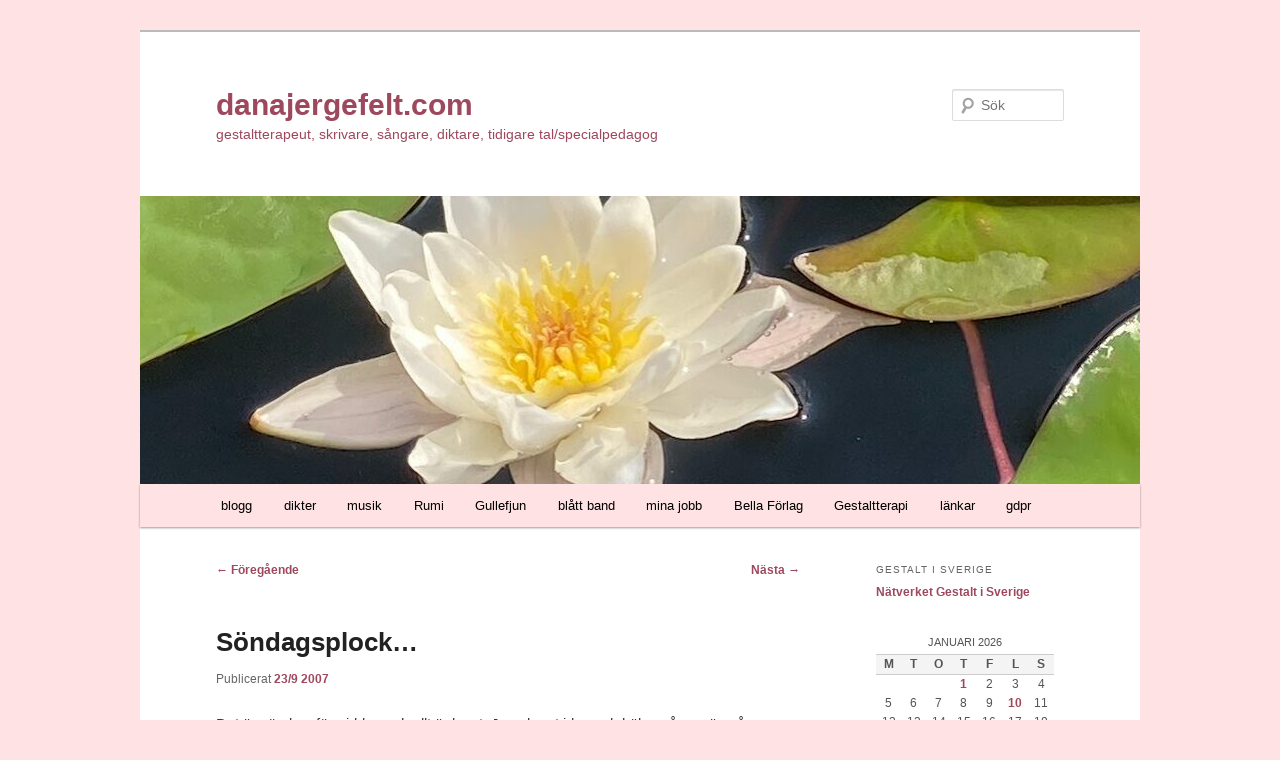

--- FILE ---
content_type: text/html; charset=UTF-8
request_url: https://www.danajergefelt.com/archives/1035
body_size: 10549
content:
<!DOCTYPE html>
<html lang="sv-SE">
<head>
<meta charset="UTF-8" />
<meta name="viewport" content="width=device-width, initial-scale=1.0" />
<title>
Söndagsplock&#8230; | danajergefelt.com	</title>
<link rel="profile" href="https://gmpg.org/xfn/11" />
<link rel="stylesheet" type="text/css" media="all" href="https://www.danajergefelt.com/wp-content/themes/dana-tema/style.css?ver=20251202" />
<link rel="pingback" href="https://www.danajergefelt.com/xmlrpc.php">
<meta name='robots' content='max-image-preview:large' />
<link rel="alternate" type="application/rss+xml" title="danajergefelt.com &raquo; Webbflöde" href="https://www.danajergefelt.com/feed" />
<link rel="alternate" type="application/rss+xml" title="danajergefelt.com &raquo; Kommentarsflöde" href="https://www.danajergefelt.com/comments/feed" />
<link rel="alternate" type="application/rss+xml" title="danajergefelt.com &raquo; Kommentarsflöde för Söndagsplock&#8230;" href="https://www.danajergefelt.com/archives/1035/feed" />
<link rel="alternate" title="oEmbed (JSON)" type="application/json+oembed" href="https://www.danajergefelt.com/wp-json/oembed/1.0/embed?url=https%3A%2F%2Fwww.danajergefelt.com%2Farchives%2F1035" />
<link rel="alternate" title="oEmbed (XML)" type="text/xml+oembed" href="https://www.danajergefelt.com/wp-json/oembed/1.0/embed?url=https%3A%2F%2Fwww.danajergefelt.com%2Farchives%2F1035&#038;format=xml" />
<style id='wp-img-auto-sizes-contain-inline-css' type='text/css'>
img:is([sizes=auto i],[sizes^="auto," i]){contain-intrinsic-size:3000px 1500px}
/*# sourceURL=wp-img-auto-sizes-contain-inline-css */
</style>
<link rel='stylesheet' id='moztheme2011-css' href='https://www.danajergefelt.com/wp-content/plugins/twenty-eleven-theme-extensions/moztheme2011.css?ver=c156d9025f2202551fef97be70946f1b' type='text/css' media='all' />
<style id='wp-emoji-styles-inline-css' type='text/css'>

	img.wp-smiley, img.emoji {
		display: inline !important;
		border: none !important;
		box-shadow: none !important;
		height: 1em !important;
		width: 1em !important;
		margin: 0 0.07em !important;
		vertical-align: -0.1em !important;
		background: none !important;
		padding: 0 !important;
	}
/*# sourceURL=wp-emoji-styles-inline-css */
</style>
<link rel='stylesheet' id='wp-block-library-css' href='https://www.danajergefelt.com/wp-includes/css/dist/block-library/style.min.css?ver=c156d9025f2202551fef97be70946f1b' type='text/css' media='all' />
<style id='global-styles-inline-css' type='text/css'>
:root{--wp--preset--aspect-ratio--square: 1;--wp--preset--aspect-ratio--4-3: 4/3;--wp--preset--aspect-ratio--3-4: 3/4;--wp--preset--aspect-ratio--3-2: 3/2;--wp--preset--aspect-ratio--2-3: 2/3;--wp--preset--aspect-ratio--16-9: 16/9;--wp--preset--aspect-ratio--9-16: 9/16;--wp--preset--color--black: #000;--wp--preset--color--cyan-bluish-gray: #abb8c3;--wp--preset--color--white: #fff;--wp--preset--color--pale-pink: #f78da7;--wp--preset--color--vivid-red: #cf2e2e;--wp--preset--color--luminous-vivid-orange: #ff6900;--wp--preset--color--luminous-vivid-amber: #fcb900;--wp--preset--color--light-green-cyan: #7bdcb5;--wp--preset--color--vivid-green-cyan: #00d084;--wp--preset--color--pale-cyan-blue: #8ed1fc;--wp--preset--color--vivid-cyan-blue: #0693e3;--wp--preset--color--vivid-purple: #9b51e0;--wp--preset--color--blue: #1982d1;--wp--preset--color--dark-gray: #373737;--wp--preset--color--medium-gray: #666;--wp--preset--color--light-gray: #e2e2e2;--wp--preset--gradient--vivid-cyan-blue-to-vivid-purple: linear-gradient(135deg,rgb(6,147,227) 0%,rgb(155,81,224) 100%);--wp--preset--gradient--light-green-cyan-to-vivid-green-cyan: linear-gradient(135deg,rgb(122,220,180) 0%,rgb(0,208,130) 100%);--wp--preset--gradient--luminous-vivid-amber-to-luminous-vivid-orange: linear-gradient(135deg,rgb(252,185,0) 0%,rgb(255,105,0) 100%);--wp--preset--gradient--luminous-vivid-orange-to-vivid-red: linear-gradient(135deg,rgb(255,105,0) 0%,rgb(207,46,46) 100%);--wp--preset--gradient--very-light-gray-to-cyan-bluish-gray: linear-gradient(135deg,rgb(238,238,238) 0%,rgb(169,184,195) 100%);--wp--preset--gradient--cool-to-warm-spectrum: linear-gradient(135deg,rgb(74,234,220) 0%,rgb(151,120,209) 20%,rgb(207,42,186) 40%,rgb(238,44,130) 60%,rgb(251,105,98) 80%,rgb(254,248,76) 100%);--wp--preset--gradient--blush-light-purple: linear-gradient(135deg,rgb(255,206,236) 0%,rgb(152,150,240) 100%);--wp--preset--gradient--blush-bordeaux: linear-gradient(135deg,rgb(254,205,165) 0%,rgb(254,45,45) 50%,rgb(107,0,62) 100%);--wp--preset--gradient--luminous-dusk: linear-gradient(135deg,rgb(255,203,112) 0%,rgb(199,81,192) 50%,rgb(65,88,208) 100%);--wp--preset--gradient--pale-ocean: linear-gradient(135deg,rgb(255,245,203) 0%,rgb(182,227,212) 50%,rgb(51,167,181) 100%);--wp--preset--gradient--electric-grass: linear-gradient(135deg,rgb(202,248,128) 0%,rgb(113,206,126) 100%);--wp--preset--gradient--midnight: linear-gradient(135deg,rgb(2,3,129) 0%,rgb(40,116,252) 100%);--wp--preset--font-size--small: 13px;--wp--preset--font-size--medium: 20px;--wp--preset--font-size--large: 36px;--wp--preset--font-size--x-large: 42px;--wp--preset--spacing--20: 0.44rem;--wp--preset--spacing--30: 0.67rem;--wp--preset--spacing--40: 1rem;--wp--preset--spacing--50: 1.5rem;--wp--preset--spacing--60: 2.25rem;--wp--preset--spacing--70: 3.38rem;--wp--preset--spacing--80: 5.06rem;--wp--preset--shadow--natural: 6px 6px 9px rgba(0, 0, 0, 0.2);--wp--preset--shadow--deep: 12px 12px 50px rgba(0, 0, 0, 0.4);--wp--preset--shadow--sharp: 6px 6px 0px rgba(0, 0, 0, 0.2);--wp--preset--shadow--outlined: 6px 6px 0px -3px rgb(255, 255, 255), 6px 6px rgb(0, 0, 0);--wp--preset--shadow--crisp: 6px 6px 0px rgb(0, 0, 0);}:where(.is-layout-flex){gap: 0.5em;}:where(.is-layout-grid){gap: 0.5em;}body .is-layout-flex{display: flex;}.is-layout-flex{flex-wrap: wrap;align-items: center;}.is-layout-flex > :is(*, div){margin: 0;}body .is-layout-grid{display: grid;}.is-layout-grid > :is(*, div){margin: 0;}:where(.wp-block-columns.is-layout-flex){gap: 2em;}:where(.wp-block-columns.is-layout-grid){gap: 2em;}:where(.wp-block-post-template.is-layout-flex){gap: 1.25em;}:where(.wp-block-post-template.is-layout-grid){gap: 1.25em;}.has-black-color{color: var(--wp--preset--color--black) !important;}.has-cyan-bluish-gray-color{color: var(--wp--preset--color--cyan-bluish-gray) !important;}.has-white-color{color: var(--wp--preset--color--white) !important;}.has-pale-pink-color{color: var(--wp--preset--color--pale-pink) !important;}.has-vivid-red-color{color: var(--wp--preset--color--vivid-red) !important;}.has-luminous-vivid-orange-color{color: var(--wp--preset--color--luminous-vivid-orange) !important;}.has-luminous-vivid-amber-color{color: var(--wp--preset--color--luminous-vivid-amber) !important;}.has-light-green-cyan-color{color: var(--wp--preset--color--light-green-cyan) !important;}.has-vivid-green-cyan-color{color: var(--wp--preset--color--vivid-green-cyan) !important;}.has-pale-cyan-blue-color{color: var(--wp--preset--color--pale-cyan-blue) !important;}.has-vivid-cyan-blue-color{color: var(--wp--preset--color--vivid-cyan-blue) !important;}.has-vivid-purple-color{color: var(--wp--preset--color--vivid-purple) !important;}.has-black-background-color{background-color: var(--wp--preset--color--black) !important;}.has-cyan-bluish-gray-background-color{background-color: var(--wp--preset--color--cyan-bluish-gray) !important;}.has-white-background-color{background-color: var(--wp--preset--color--white) !important;}.has-pale-pink-background-color{background-color: var(--wp--preset--color--pale-pink) !important;}.has-vivid-red-background-color{background-color: var(--wp--preset--color--vivid-red) !important;}.has-luminous-vivid-orange-background-color{background-color: var(--wp--preset--color--luminous-vivid-orange) !important;}.has-luminous-vivid-amber-background-color{background-color: var(--wp--preset--color--luminous-vivid-amber) !important;}.has-light-green-cyan-background-color{background-color: var(--wp--preset--color--light-green-cyan) !important;}.has-vivid-green-cyan-background-color{background-color: var(--wp--preset--color--vivid-green-cyan) !important;}.has-pale-cyan-blue-background-color{background-color: var(--wp--preset--color--pale-cyan-blue) !important;}.has-vivid-cyan-blue-background-color{background-color: var(--wp--preset--color--vivid-cyan-blue) !important;}.has-vivid-purple-background-color{background-color: var(--wp--preset--color--vivid-purple) !important;}.has-black-border-color{border-color: var(--wp--preset--color--black) !important;}.has-cyan-bluish-gray-border-color{border-color: var(--wp--preset--color--cyan-bluish-gray) !important;}.has-white-border-color{border-color: var(--wp--preset--color--white) !important;}.has-pale-pink-border-color{border-color: var(--wp--preset--color--pale-pink) !important;}.has-vivid-red-border-color{border-color: var(--wp--preset--color--vivid-red) !important;}.has-luminous-vivid-orange-border-color{border-color: var(--wp--preset--color--luminous-vivid-orange) !important;}.has-luminous-vivid-amber-border-color{border-color: var(--wp--preset--color--luminous-vivid-amber) !important;}.has-light-green-cyan-border-color{border-color: var(--wp--preset--color--light-green-cyan) !important;}.has-vivid-green-cyan-border-color{border-color: var(--wp--preset--color--vivid-green-cyan) !important;}.has-pale-cyan-blue-border-color{border-color: var(--wp--preset--color--pale-cyan-blue) !important;}.has-vivid-cyan-blue-border-color{border-color: var(--wp--preset--color--vivid-cyan-blue) !important;}.has-vivid-purple-border-color{border-color: var(--wp--preset--color--vivid-purple) !important;}.has-vivid-cyan-blue-to-vivid-purple-gradient-background{background: var(--wp--preset--gradient--vivid-cyan-blue-to-vivid-purple) !important;}.has-light-green-cyan-to-vivid-green-cyan-gradient-background{background: var(--wp--preset--gradient--light-green-cyan-to-vivid-green-cyan) !important;}.has-luminous-vivid-amber-to-luminous-vivid-orange-gradient-background{background: var(--wp--preset--gradient--luminous-vivid-amber-to-luminous-vivid-orange) !important;}.has-luminous-vivid-orange-to-vivid-red-gradient-background{background: var(--wp--preset--gradient--luminous-vivid-orange-to-vivid-red) !important;}.has-very-light-gray-to-cyan-bluish-gray-gradient-background{background: var(--wp--preset--gradient--very-light-gray-to-cyan-bluish-gray) !important;}.has-cool-to-warm-spectrum-gradient-background{background: var(--wp--preset--gradient--cool-to-warm-spectrum) !important;}.has-blush-light-purple-gradient-background{background: var(--wp--preset--gradient--blush-light-purple) !important;}.has-blush-bordeaux-gradient-background{background: var(--wp--preset--gradient--blush-bordeaux) !important;}.has-luminous-dusk-gradient-background{background: var(--wp--preset--gradient--luminous-dusk) !important;}.has-pale-ocean-gradient-background{background: var(--wp--preset--gradient--pale-ocean) !important;}.has-electric-grass-gradient-background{background: var(--wp--preset--gradient--electric-grass) !important;}.has-midnight-gradient-background{background: var(--wp--preset--gradient--midnight) !important;}.has-small-font-size{font-size: var(--wp--preset--font-size--small) !important;}.has-medium-font-size{font-size: var(--wp--preset--font-size--medium) !important;}.has-large-font-size{font-size: var(--wp--preset--font-size--large) !important;}.has-x-large-font-size{font-size: var(--wp--preset--font-size--x-large) !important;}
/*# sourceURL=global-styles-inline-css */
</style>

<style id='classic-theme-styles-inline-css' type='text/css'>
/*! This file is auto-generated */
.wp-block-button__link{color:#fff;background-color:#32373c;border-radius:9999px;box-shadow:none;text-decoration:none;padding:calc(.667em + 2px) calc(1.333em + 2px);font-size:1.125em}.wp-block-file__button{background:#32373c;color:#fff;text-decoration:none}
/*# sourceURL=/wp-includes/css/classic-themes.min.css */
</style>
<link rel='stylesheet' id='twentyeleven-block-style-css' href='https://www.danajergefelt.com/wp-content/themes/twentyeleven/blocks.css?ver=20240703' type='text/css' media='all' />
<link rel="https://api.w.org/" href="https://www.danajergefelt.com/wp-json/" /><link rel="alternate" title="JSON" type="application/json" href="https://www.danajergefelt.com/wp-json/wp/v2/posts/1035" /><link rel="EditURI" type="application/rsd+xml" title="RSD" href="https://www.danajergefelt.com/xmlrpc.php?rsd" />
<link rel="canonical" href="https://www.danajergefelt.com/archives/1035" />
		<script type="text/javascript">
			var _statcounter = _statcounter || [];
			_statcounter.push({"tags": {"author": "Dana"}});
		</script>
			<style>
		/* Link color */
		a,
		#site-title a:focus,
		#site-title a:hover,
		#site-title a:active,
		.entry-title a:hover,
		.entry-title a:focus,
		.entry-title a:active,
		.widget_twentyeleven_ephemera .comments-link a:hover,
		section.recent-posts .other-recent-posts a[rel="bookmark"]:hover,
		section.recent-posts .other-recent-posts .comments-link a:hover,
		.format-image footer.entry-meta a:hover,
		#site-generator a:hover {
			color: #9e485e;
		}
		section.recent-posts .other-recent-posts .comments-link a:hover {
			border-color: #9e485e;
		}
		article.feature-image.small .entry-summary p a:hover,
		.entry-header .comments-link a:hover,
		.entry-header .comments-link a:focus,
		.entry-header .comments-link a:active,
		.feature-slider a.active {
			background-color: #9e485e;
		}
	</style>
	<style type="text/css">.recentcomments a{display:inline !important;padding:0 !important;margin:0 !important;}</style>		<style type="text/css" id="twentyeleven-header-css">
				#site-title a,
		#site-description {
			color: #9e485e;
		}
		</style>
		</head>

<body data-rsssl=1 class="wp-singular post-template-default single single-post postid-1035 single-format-standard wp-embed-responsive wp-theme-twentyeleven wp-child-theme-dana-tema single-author two-column right-sidebar moz-sidebar-adjust">
<div class="skip-link"><a class="assistive-text" href="#content">Hoppa till primärt innehåll</a></div><div id="page" class="hfeed">
	<header id="branding">
			<hgroup>
									<h1 id="site-title"><span><a href="https://www.danajergefelt.com/" rel="home" >danajergefelt.com</a></span></h1>
										<h2 id="site-description">gestaltterapeut, skrivare, sångare, diktare, tidigare tal/specialpedagog</h2>
							</hgroup>

						<a href="https://www.danajergefelt.com/" rel="home" >
				<img src="https://www.danajergefelt.com/wp-content/cropped-IMG_7005-e1631543849287-1.jpeg" width="1000" height="288" alt="danajergefelt.com" srcset="https://www.danajergefelt.com/wp-content/cropped-IMG_7005-e1631543849287-1.jpeg 1000w, https://www.danajergefelt.com/wp-content/cropped-IMG_7005-e1631543849287-1-300x86.jpeg 300w, https://www.danajergefelt.com/wp-content/cropped-IMG_7005-e1631543849287-1-768x221.jpeg 768w, https://www.danajergefelt.com/wp-content/cropped-IMG_7005-e1631543849287-1-500x144.jpeg 500w" sizes="(max-width: 1000px) 100vw, 1000px" decoding="async" fetchpriority="high" />			</a>
			
									<form method="get" id="searchform" action="https://www.danajergefelt.com/">
		<label for="s" class="assistive-text">Sök</label>
		<input type="text" class="field" name="s" id="s" placeholder="Sök" />
		<input type="submit" class="submit" name="submit" id="searchsubmit" value="Sök" />
	</form>
			
			<nav id="access">
				<h3 class="assistive-text">Huvudmeny</h3>
				<div class="menu-blogg-container"><ul id="menu-blogg" class="menu"><li id="menu-item-8198" class="menu-item menu-item-type-custom menu-item-object-custom menu-item-8198"><a href="/">blogg</a></li>
<li id="menu-item-8195" class="menu-item menu-item-type-post_type menu-item-object-page menu-item-8195"><a href="https://www.danajergefelt.com/dikter">dikter</a></li>
<li id="menu-item-8196" class="menu-item menu-item-type-post_type menu-item-object-page menu-item-8196"><a href="https://www.danajergefelt.com/musik">musik</a></li>
<li id="menu-item-8191" class="menu-item menu-item-type-post_type menu-item-object-page menu-item-8191"><a href="https://www.danajergefelt.com/rumi">Rumi</a></li>
<li id="menu-item-8190" class="menu-item menu-item-type-post_type menu-item-object-page menu-item-8190"><a href="https://www.danajergefelt.com/gullefjun-2">Gullefjun</a></li>
<li id="menu-item-8194" class="menu-item menu-item-type-post_type menu-item-object-page menu-item-8194"><a href="https://www.danajergefelt.com/blatt-band">blått band</a></li>
<li id="menu-item-8193" class="menu-item menu-item-type-post_type menu-item-object-page menu-item-8193"><a href="https://www.danajergefelt.com/mitt-jobb">mina jobb</a></li>
<li id="menu-item-11133" class="menu-item menu-item-type-post_type menu-item-object-page menu-item-11133"><a href="https://www.danajergefelt.com/bella-forlag">Bella Förlag</a></li>
<li id="menu-item-13538" class="menu-item menu-item-type-post_type menu-item-object-page menu-item-13538"><a href="https://www.danajergefelt.com/dana-gestaltterapi">Gestaltterapi</a></li>
<li id="menu-item-8192" class="menu-item menu-item-type-post_type menu-item-object-page menu-item-8192"><a href="https://www.danajergefelt.com/lankar">länkar</a></li>
<li id="menu-item-11132" class="menu-item menu-item-type-post_type menu-item-object-page menu-item-11132"><a href="https://www.danajergefelt.com/integritetspolicy">gdpr</a></li>
</ul></div>			</nav><!-- #access -->
	</header><!-- #branding -->


	<div id="main">

		<div id="primary">
			<div id="content" role="main">

				
					<nav id="nav-single">
						<h3 class="assistive-text">Inläggsnavigering</h3>
						<span class="nav-previous"><a href="https://www.danajergefelt.com/archives/1034" rel="prev"><span class="meta-nav">&larr;</span> Föregående</a></span>
						<span class="nav-next"><a href="https://www.danajergefelt.com/archives/1036" rel="next">Nästa <span class="meta-nav">&rarr;</span></a></span>
					</nav><!-- #nav-single -->

					
<article id="post-1035" class="post-1035 post type-post status-publish format-standard hentry category-dagbok">
	<header class="entry-header">
		<h1 class="entry-title">Söndagsplock&#8230;</h1>

				<div class="entry-meta">
			<span class="sep">Publicerat </span><a href="https://www.danajergefelt.com/archives/1035" title="09:13" rel="bookmark"><time class="entry-date" datetime="2007-09-23T09:13:53+02:00">23/9 2007</time></a><span class="by-author"> <span class="sep"> av </span> <span class="author vcard"><a class="url fn n" href="https://www.danajergefelt.com/archives/author/dana" title="Visa alla inlägg av Dana" rel="author">Dana</a></span></span>		</div><!-- .entry-meta -->
			</header><!-- .entry-header -->

	<div class="entry-content">
		<p>Det är söndagsförmiddag och allt är lugnt. Jag ska ut idag och hälsa på en vän på rehabiliteringshemmet.<br />
Nyss strök jag kläder och vips hade jag fem &#8221;nya&#8221; par byxor att använda. Jag hittade också mina svarta jeans i en hög. Jag hade glömt att jag hade dem. De sitter som smäck. Och magen putar ut ovanför. På jobbet har jag bara gått i blåjeansen de sista veckorna. Jag är inte fåfäng i alla fall&#8230; Jo det är jag, lite då och då. Jag har ingen att vara fåfäng med liksom. Magen är ju inte direkt snygg att gå omkring med. Hade jag varit kär, då skulle jag möjligen bli motiverad att göra något, men nu spelar det mindre roll. Min uthållighet att göra något åt min övervikt, är kort.<br />
Jag ska sy gardiner till jobbet. Jag har sytt gardinen till logopedrummet igår. Idag ska jag sy mina. Randiga. Massor av färger. Ovanliga för att vara i min smak. Blir det inte bra, då får jag byta ut dem sen.<br />
Sen vet jag inte så mycket mer. Inspelad tv från i natt. Korsord. Danskan. Diska. Läsa. Ha ont i magen. Vila. Forbrydelsen på DR1 ikväll. En del saker är lättare att sätta igång med och göra klart än annat.   </p>
			</div><!-- .entry-content -->

	<footer class="entry-meta">
		Detta inlägg publicerades i <a href="https://www.danajergefelt.com/archives/category/dagbok" rel="category tag">Dagbok</a> av <a href="https://www.danajergefelt.com/archives/author/dana">Dana</a>. Bokmärk <a href="https://www.danajergefelt.com/archives/1035" title="Permalink to Söndagsplock&#8230;" rel="bookmark">permalänken</a>.
		
			</footer><!-- .entry-meta -->
</article><!-- #post-1035 -->

						<div id="comments">
	
	
	
		<div id="respond" class="comment-respond">
		<h3 id="reply-title" class="comment-reply-title">Lämna ett svar</h3><form action="https://www.danajergefelt.com/wp-comments-post.php" method="post" id="commentform" class="comment-form"><p class="comment-notes"><span id="email-notes">Din e-postadress kommer inte publiceras.</span> <span class="required-field-message">Obligatoriska fält är märkta <span class="required">*</span></span></p><p class="comment-form-comment"><label for="comment">Kommentar <span class="required">*</span></label> <textarea id="comment" name="comment" cols="45" rows="8" maxlength="65525" required="required"></textarea></p><p class="comment-form-author"><label for="author">Namn <span class="required">*</span></label> <input id="author" name="author" type="text" value="" size="30" maxlength="245" autocomplete="name" required="required" /></p>
<p class="comment-form-email"><label for="email">E-postadress <span class="required">*</span></label> <input id="email" name="email" type="text" value="" size="30" maxlength="100" aria-describedby="email-notes" autocomplete="email" required="required" /></p>
<p class="comment-form-url"><label for="url">Webbplats</label> <input id="url" name="url" type="text" value="" size="30" maxlength="200" autocomplete="url" /></p>
<p class="form-submit"><input name="submit" type="submit" id="submit" class="submit" value="Publicera kommentar" /> <input type='hidden' name='comment_post_ID' value='1035' id='comment_post_ID' />
<input type='hidden' name='comment_parent' id='comment_parent' value='0' />
</p><p style="display: none;"><input type="hidden" id="akismet_comment_nonce" name="akismet_comment_nonce" value="b094189397" /></p><p style="display: none !important;" class="akismet-fields-container" data-prefix="ak_"><label>&#916;<textarea name="ak_hp_textarea" cols="45" rows="8" maxlength="100"></textarea></label><input type="hidden" id="ak_js_1" name="ak_js" value="123"/><script>document.getElementById( "ak_js_1" ).setAttribute( "value", ( new Date() ).getTime() );</script></p></form>	</div><!-- #respond -->
	<p class="akismet_comment_form_privacy_notice">Denna webbplats använder Akismet för att minska skräppost. <a href="https://akismet.com/privacy/" target="_blank" rel="nofollow noopener">Lär dig om hur din kommentarsdata bearbetas</a>.</p>
</div><!-- #comments -->

				
			</div><!-- #content -->
		</div><!-- #primary -->

		<div id="secondary" class="widget-area" role="complementary">
			<aside id="text-4" class="widget widget_text"><h3 class="widget-title">Gestalt i sverige</h3>			<div class="textwidget"><p><a href="https://gestaltisverige.se">N&auml;tverket Gestalt i Sverige</a></p>
</div>
		</aside><aside id="calendar-2" class="widget widget_calendar"><div id="calendar_wrap" class="calendar_wrap"><table id="wp-calendar" class="wp-calendar-table">
	<caption>januari 2026</caption>
	<thead>
	<tr>
		<th scope="col" aria-label="måndag">M</th>
		<th scope="col" aria-label="tisdag">T</th>
		<th scope="col" aria-label="onsdag">O</th>
		<th scope="col" aria-label="torsdag">T</th>
		<th scope="col" aria-label="fredag">F</th>
		<th scope="col" aria-label="lördag">L</th>
		<th scope="col" aria-label="söndag">S</th>
	</tr>
	</thead>
	<tbody>
	<tr>
		<td colspan="3" class="pad">&nbsp;</td><td><a href="https://www.danajergefelt.com/archives/date/2026/01/01" aria-label="Inlägg publicerade den 1 January 2026">1</a></td><td>2</td><td>3</td><td>4</td>
	</tr>
	<tr>
		<td>5</td><td>6</td><td>7</td><td>8</td><td>9</td><td><a href="https://www.danajergefelt.com/archives/date/2026/01/10" aria-label="Inlägg publicerade den 10 January 2026">10</a></td><td>11</td>
	</tr>
	<tr>
		<td>12</td><td>13</td><td>14</td><td>15</td><td>16</td><td>17</td><td>18</td>
	</tr>
	<tr>
		<td>19</td><td>20</td><td>21</td><td>22</td><td>23</td><td id="today"><a href="https://www.danajergefelt.com/archives/date/2026/01/24" aria-label="Inlägg publicerade den 24 January 2026">24</a></td><td>25</td>
	</tr>
	<tr>
		<td>26</td><td>27</td><td>28</td><td>29</td><td>30</td><td>31</td>
		<td class="pad" colspan="1">&nbsp;</td>
	</tr>
	</tbody>
	</table><nav aria-label="Föregående och nästa månad" class="wp-calendar-nav">
		<span class="wp-calendar-nav-prev"><a href="https://www.danajergefelt.com/archives/date/2025/12">&laquo; dec</a></span>
		<span class="pad">&nbsp;</span>
		<span class="wp-calendar-nav-next">&nbsp;</span>
	</nav></div></aside><aside id="archives-2" class="widget widget_archive"><h3 class="widget-title">Arkiv</h3>		<label class="screen-reader-text" for="archives-dropdown-2">Arkiv</label>
		<select id="archives-dropdown-2" name="archive-dropdown">
			
			<option value="">Välj månad</option>
				<option value='https://www.danajergefelt.com/archives/date/2026/01'> januari 2026 </option>
	<option value='https://www.danajergefelt.com/archives/date/2025/12'> december 2025 </option>
	<option value='https://www.danajergefelt.com/archives/date/2025/10'> oktober 2025 </option>
	<option value='https://www.danajergefelt.com/archives/date/2025/08'> augusti 2025 </option>
	<option value='https://www.danajergefelt.com/archives/date/2025/02'> februari 2025 </option>
	<option value='https://www.danajergefelt.com/archives/date/2025/01'> januari 2025 </option>
	<option value='https://www.danajergefelt.com/archives/date/2024/12'> december 2024 </option>
	<option value='https://www.danajergefelt.com/archives/date/2024/11'> november 2024 </option>
	<option value='https://www.danajergefelt.com/archives/date/2024/09'> september 2024 </option>
	<option value='https://www.danajergefelt.com/archives/date/2024/07'> juli 2024 </option>
	<option value='https://www.danajergefelt.com/archives/date/2024/06'> juni 2024 </option>
	<option value='https://www.danajergefelt.com/archives/date/2024/05'> maj 2024 </option>
	<option value='https://www.danajergefelt.com/archives/date/2024/03'> mars 2024 </option>
	<option value='https://www.danajergefelt.com/archives/date/2024/02'> februari 2024 </option>
	<option value='https://www.danajergefelt.com/archives/date/2024/01'> januari 2024 </option>
	<option value='https://www.danajergefelt.com/archives/date/2023/12'> december 2023 </option>
	<option value='https://www.danajergefelt.com/archives/date/2023/11'> november 2023 </option>
	<option value='https://www.danajergefelt.com/archives/date/2023/09'> september 2023 </option>
	<option value='https://www.danajergefelt.com/archives/date/2023/08'> augusti 2023 </option>
	<option value='https://www.danajergefelt.com/archives/date/2023/07'> juli 2023 </option>
	<option value='https://www.danajergefelt.com/archives/date/2023/05'> maj 2023 </option>
	<option value='https://www.danajergefelt.com/archives/date/2023/04'> april 2023 </option>
	<option value='https://www.danajergefelt.com/archives/date/2023/03'> mars 2023 </option>
	<option value='https://www.danajergefelt.com/archives/date/2023/02'> februari 2023 </option>
	<option value='https://www.danajergefelt.com/archives/date/2023/01'> januari 2023 </option>
	<option value='https://www.danajergefelt.com/archives/date/2022/12'> december 2022 </option>
	<option value='https://www.danajergefelt.com/archives/date/2022/10'> oktober 2022 </option>
	<option value='https://www.danajergefelt.com/archives/date/2022/09'> september 2022 </option>
	<option value='https://www.danajergefelt.com/archives/date/2022/08'> augusti 2022 </option>
	<option value='https://www.danajergefelt.com/archives/date/2022/05'> maj 2022 </option>
	<option value='https://www.danajergefelt.com/archives/date/2022/03'> mars 2022 </option>
	<option value='https://www.danajergefelt.com/archives/date/2022/02'> februari 2022 </option>
	<option value='https://www.danajergefelt.com/archives/date/2022/01'> januari 2022 </option>
	<option value='https://www.danajergefelt.com/archives/date/2021/12'> december 2021 </option>
	<option value='https://www.danajergefelt.com/archives/date/2021/11'> november 2021 </option>
	<option value='https://www.danajergefelt.com/archives/date/2021/10'> oktober 2021 </option>
	<option value='https://www.danajergefelt.com/archives/date/2021/09'> september 2021 </option>
	<option value='https://www.danajergefelt.com/archives/date/2021/08'> augusti 2021 </option>
	<option value='https://www.danajergefelt.com/archives/date/2021/07'> juli 2021 </option>
	<option value='https://www.danajergefelt.com/archives/date/2021/06'> juni 2021 </option>
	<option value='https://www.danajergefelt.com/archives/date/2021/05'> maj 2021 </option>
	<option value='https://www.danajergefelt.com/archives/date/2021/04'> april 2021 </option>
	<option value='https://www.danajergefelt.com/archives/date/2021/03'> mars 2021 </option>
	<option value='https://www.danajergefelt.com/archives/date/2021/02'> februari 2021 </option>
	<option value='https://www.danajergefelt.com/archives/date/2021/01'> januari 2021 </option>
	<option value='https://www.danajergefelt.com/archives/date/2020/12'> december 2020 </option>
	<option value='https://www.danajergefelt.com/archives/date/2020/11'> november 2020 </option>
	<option value='https://www.danajergefelt.com/archives/date/2020/10'> oktober 2020 </option>
	<option value='https://www.danajergefelt.com/archives/date/2020/09'> september 2020 </option>
	<option value='https://www.danajergefelt.com/archives/date/2020/08'> augusti 2020 </option>
	<option value='https://www.danajergefelt.com/archives/date/2020/07'> juli 2020 </option>
	<option value='https://www.danajergefelt.com/archives/date/2020/06'> juni 2020 </option>
	<option value='https://www.danajergefelt.com/archives/date/2020/05'> maj 2020 </option>
	<option value='https://www.danajergefelt.com/archives/date/2020/04'> april 2020 </option>
	<option value='https://www.danajergefelt.com/archives/date/2020/03'> mars 2020 </option>
	<option value='https://www.danajergefelt.com/archives/date/2020/02'> februari 2020 </option>
	<option value='https://www.danajergefelt.com/archives/date/2020/01'> januari 2020 </option>
	<option value='https://www.danajergefelt.com/archives/date/2019/12'> december 2019 </option>
	<option value='https://www.danajergefelt.com/archives/date/2019/11'> november 2019 </option>
	<option value='https://www.danajergefelt.com/archives/date/2019/10'> oktober 2019 </option>
	<option value='https://www.danajergefelt.com/archives/date/2019/09'> september 2019 </option>
	<option value='https://www.danajergefelt.com/archives/date/2019/08'> augusti 2019 </option>
	<option value='https://www.danajergefelt.com/archives/date/2019/07'> juli 2019 </option>
	<option value='https://www.danajergefelt.com/archives/date/2019/06'> juni 2019 </option>
	<option value='https://www.danajergefelt.com/archives/date/2019/05'> maj 2019 </option>
	<option value='https://www.danajergefelt.com/archives/date/2019/04'> april 2019 </option>
	<option value='https://www.danajergefelt.com/archives/date/2019/03'> mars 2019 </option>
	<option value='https://www.danajergefelt.com/archives/date/2019/02'> februari 2019 </option>
	<option value='https://www.danajergefelt.com/archives/date/2019/01'> januari 2019 </option>
	<option value='https://www.danajergefelt.com/archives/date/2018/12'> december 2018 </option>
	<option value='https://www.danajergefelt.com/archives/date/2018/11'> november 2018 </option>
	<option value='https://www.danajergefelt.com/archives/date/2018/10'> oktober 2018 </option>
	<option value='https://www.danajergefelt.com/archives/date/2018/09'> september 2018 </option>
	<option value='https://www.danajergefelt.com/archives/date/2018/08'> augusti 2018 </option>
	<option value='https://www.danajergefelt.com/archives/date/2018/07'> juli 2018 </option>
	<option value='https://www.danajergefelt.com/archives/date/2018/06'> juni 2018 </option>
	<option value='https://www.danajergefelt.com/archives/date/2018/05'> maj 2018 </option>
	<option value='https://www.danajergefelt.com/archives/date/2018/04'> april 2018 </option>
	<option value='https://www.danajergefelt.com/archives/date/2018/03'> mars 2018 </option>
	<option value='https://www.danajergefelt.com/archives/date/2018/02'> februari 2018 </option>
	<option value='https://www.danajergefelt.com/archives/date/2018/01'> januari 2018 </option>
	<option value='https://www.danajergefelt.com/archives/date/2017/12'> december 2017 </option>
	<option value='https://www.danajergefelt.com/archives/date/2017/11'> november 2017 </option>
	<option value='https://www.danajergefelt.com/archives/date/2017/10'> oktober 2017 </option>
	<option value='https://www.danajergefelt.com/archives/date/2017/09'> september 2017 </option>
	<option value='https://www.danajergefelt.com/archives/date/2017/08'> augusti 2017 </option>
	<option value='https://www.danajergefelt.com/archives/date/2017/07'> juli 2017 </option>
	<option value='https://www.danajergefelt.com/archives/date/2017/06'> juni 2017 </option>
	<option value='https://www.danajergefelt.com/archives/date/2017/05'> maj 2017 </option>
	<option value='https://www.danajergefelt.com/archives/date/2017/04'> april 2017 </option>
	<option value='https://www.danajergefelt.com/archives/date/2017/03'> mars 2017 </option>
	<option value='https://www.danajergefelt.com/archives/date/2017/02'> februari 2017 </option>
	<option value='https://www.danajergefelt.com/archives/date/2017/01'> januari 2017 </option>
	<option value='https://www.danajergefelt.com/archives/date/2016/12'> december 2016 </option>
	<option value='https://www.danajergefelt.com/archives/date/2016/11'> november 2016 </option>
	<option value='https://www.danajergefelt.com/archives/date/2016/10'> oktober 2016 </option>
	<option value='https://www.danajergefelt.com/archives/date/2016/09'> september 2016 </option>
	<option value='https://www.danajergefelt.com/archives/date/2016/08'> augusti 2016 </option>
	<option value='https://www.danajergefelt.com/archives/date/2016/07'> juli 2016 </option>
	<option value='https://www.danajergefelt.com/archives/date/2016/06'> juni 2016 </option>
	<option value='https://www.danajergefelt.com/archives/date/2016/05'> maj 2016 </option>
	<option value='https://www.danajergefelt.com/archives/date/2016/04'> april 2016 </option>
	<option value='https://www.danajergefelt.com/archives/date/2016/03'> mars 2016 </option>
	<option value='https://www.danajergefelt.com/archives/date/2016/02'> februari 2016 </option>
	<option value='https://www.danajergefelt.com/archives/date/2016/01'> januari 2016 </option>
	<option value='https://www.danajergefelt.com/archives/date/2015/12'> december 2015 </option>
	<option value='https://www.danajergefelt.com/archives/date/2015/11'> november 2015 </option>
	<option value='https://www.danajergefelt.com/archives/date/2015/10'> oktober 2015 </option>
	<option value='https://www.danajergefelt.com/archives/date/2015/09'> september 2015 </option>
	<option value='https://www.danajergefelt.com/archives/date/2015/08'> augusti 2015 </option>
	<option value='https://www.danajergefelt.com/archives/date/2015/07'> juli 2015 </option>
	<option value='https://www.danajergefelt.com/archives/date/2015/06'> juni 2015 </option>
	<option value='https://www.danajergefelt.com/archives/date/2015/05'> maj 2015 </option>
	<option value='https://www.danajergefelt.com/archives/date/2015/04'> april 2015 </option>
	<option value='https://www.danajergefelt.com/archives/date/2015/03'> mars 2015 </option>
	<option value='https://www.danajergefelt.com/archives/date/2015/02'> februari 2015 </option>
	<option value='https://www.danajergefelt.com/archives/date/2015/01'> januari 2015 </option>
	<option value='https://www.danajergefelt.com/archives/date/2014/12'> december 2014 </option>
	<option value='https://www.danajergefelt.com/archives/date/2014/11'> november 2014 </option>
	<option value='https://www.danajergefelt.com/archives/date/2014/10'> oktober 2014 </option>
	<option value='https://www.danajergefelt.com/archives/date/2014/09'> september 2014 </option>
	<option value='https://www.danajergefelt.com/archives/date/2014/08'> augusti 2014 </option>
	<option value='https://www.danajergefelt.com/archives/date/2014/07'> juli 2014 </option>
	<option value='https://www.danajergefelt.com/archives/date/2014/06'> juni 2014 </option>
	<option value='https://www.danajergefelt.com/archives/date/2014/05'> maj 2014 </option>
	<option value='https://www.danajergefelt.com/archives/date/2014/04'> april 2014 </option>
	<option value='https://www.danajergefelt.com/archives/date/2014/03'> mars 2014 </option>
	<option value='https://www.danajergefelt.com/archives/date/2014/02'> februari 2014 </option>
	<option value='https://www.danajergefelt.com/archives/date/2014/01'> januari 2014 </option>
	<option value='https://www.danajergefelt.com/archives/date/2013/12'> december 2013 </option>
	<option value='https://www.danajergefelt.com/archives/date/2013/11'> november 2013 </option>
	<option value='https://www.danajergefelt.com/archives/date/2013/10'> oktober 2013 </option>
	<option value='https://www.danajergefelt.com/archives/date/2013/09'> september 2013 </option>
	<option value='https://www.danajergefelt.com/archives/date/2013/08'> augusti 2013 </option>
	<option value='https://www.danajergefelt.com/archives/date/2013/07'> juli 2013 </option>
	<option value='https://www.danajergefelt.com/archives/date/2013/06'> juni 2013 </option>
	<option value='https://www.danajergefelt.com/archives/date/2013/05'> maj 2013 </option>
	<option value='https://www.danajergefelt.com/archives/date/2013/04'> april 2013 </option>
	<option value='https://www.danajergefelt.com/archives/date/2013/03'> mars 2013 </option>
	<option value='https://www.danajergefelt.com/archives/date/2013/02'> februari 2013 </option>
	<option value='https://www.danajergefelt.com/archives/date/2013/01'> januari 2013 </option>
	<option value='https://www.danajergefelt.com/archives/date/2012/12'> december 2012 </option>
	<option value='https://www.danajergefelt.com/archives/date/2012/11'> november 2012 </option>
	<option value='https://www.danajergefelt.com/archives/date/2012/10'> oktober 2012 </option>
	<option value='https://www.danajergefelt.com/archives/date/2012/09'> september 2012 </option>
	<option value='https://www.danajergefelt.com/archives/date/2012/08'> augusti 2012 </option>
	<option value='https://www.danajergefelt.com/archives/date/2012/07'> juli 2012 </option>
	<option value='https://www.danajergefelt.com/archives/date/2012/06'> juni 2012 </option>
	<option value='https://www.danajergefelt.com/archives/date/2012/05'> maj 2012 </option>
	<option value='https://www.danajergefelt.com/archives/date/2012/04'> april 2012 </option>
	<option value='https://www.danajergefelt.com/archives/date/2012/03'> mars 2012 </option>
	<option value='https://www.danajergefelt.com/archives/date/2012/02'> februari 2012 </option>
	<option value='https://www.danajergefelt.com/archives/date/2012/01'> januari 2012 </option>
	<option value='https://www.danajergefelt.com/archives/date/2011/12'> december 2011 </option>
	<option value='https://www.danajergefelt.com/archives/date/2011/11'> november 2011 </option>
	<option value='https://www.danajergefelt.com/archives/date/2011/10'> oktober 2011 </option>
	<option value='https://www.danajergefelt.com/archives/date/2011/09'> september 2011 </option>
	<option value='https://www.danajergefelt.com/archives/date/2011/08'> augusti 2011 </option>
	<option value='https://www.danajergefelt.com/archives/date/2011/07'> juli 2011 </option>
	<option value='https://www.danajergefelt.com/archives/date/2011/06'> juni 2011 </option>
	<option value='https://www.danajergefelt.com/archives/date/2011/05'> maj 2011 </option>
	<option value='https://www.danajergefelt.com/archives/date/2011/04'> april 2011 </option>
	<option value='https://www.danajergefelt.com/archives/date/2011/03'> mars 2011 </option>
	<option value='https://www.danajergefelt.com/archives/date/2011/02'> februari 2011 </option>
	<option value='https://www.danajergefelt.com/archives/date/2011/01'> januari 2011 </option>
	<option value='https://www.danajergefelt.com/archives/date/2010/12'> december 2010 </option>
	<option value='https://www.danajergefelt.com/archives/date/2010/11'> november 2010 </option>
	<option value='https://www.danajergefelt.com/archives/date/2010/10'> oktober 2010 </option>
	<option value='https://www.danajergefelt.com/archives/date/2010/09'> september 2010 </option>
	<option value='https://www.danajergefelt.com/archives/date/2010/08'> augusti 2010 </option>
	<option value='https://www.danajergefelt.com/archives/date/2010/07'> juli 2010 </option>
	<option value='https://www.danajergefelt.com/archives/date/2010/05'> maj 2010 </option>
	<option value='https://www.danajergefelt.com/archives/date/2010/04'> april 2010 </option>
	<option value='https://www.danajergefelt.com/archives/date/2010/03'> mars 2010 </option>
	<option value='https://www.danajergefelt.com/archives/date/2010/02'> februari 2010 </option>
	<option value='https://www.danajergefelt.com/archives/date/2010/01'> januari 2010 </option>
	<option value='https://www.danajergefelt.com/archives/date/2009/12'> december 2009 </option>
	<option value='https://www.danajergefelt.com/archives/date/2009/11'> november 2009 </option>
	<option value='https://www.danajergefelt.com/archives/date/2009/10'> oktober 2009 </option>
	<option value='https://www.danajergefelt.com/archives/date/2009/09'> september 2009 </option>
	<option value='https://www.danajergefelt.com/archives/date/2009/08'> augusti 2009 </option>
	<option value='https://www.danajergefelt.com/archives/date/2009/07'> juli 2009 </option>
	<option value='https://www.danajergefelt.com/archives/date/2009/06'> juni 2009 </option>
	<option value='https://www.danajergefelt.com/archives/date/2009/05'> maj 2009 </option>
	<option value='https://www.danajergefelt.com/archives/date/2009/04'> april 2009 </option>
	<option value='https://www.danajergefelt.com/archives/date/2009/03'> mars 2009 </option>
	<option value='https://www.danajergefelt.com/archives/date/2009/02'> februari 2009 </option>
	<option value='https://www.danajergefelt.com/archives/date/2009/01'> januari 2009 </option>
	<option value='https://www.danajergefelt.com/archives/date/2008/12'> december 2008 </option>
	<option value='https://www.danajergefelt.com/archives/date/2008/11'> november 2008 </option>
	<option value='https://www.danajergefelt.com/archives/date/2008/10'> oktober 2008 </option>
	<option value='https://www.danajergefelt.com/archives/date/2008/09'> september 2008 </option>
	<option value='https://www.danajergefelt.com/archives/date/2008/08'> augusti 2008 </option>
	<option value='https://www.danajergefelt.com/archives/date/2008/07'> juli 2008 </option>
	<option value='https://www.danajergefelt.com/archives/date/2008/06'> juni 2008 </option>
	<option value='https://www.danajergefelt.com/archives/date/2008/05'> maj 2008 </option>
	<option value='https://www.danajergefelt.com/archives/date/2008/04'> april 2008 </option>
	<option value='https://www.danajergefelt.com/archives/date/2008/03'> mars 2008 </option>
	<option value='https://www.danajergefelt.com/archives/date/2008/02'> februari 2008 </option>
	<option value='https://www.danajergefelt.com/archives/date/2008/01'> januari 2008 </option>
	<option value='https://www.danajergefelt.com/archives/date/2007/12'> december 2007 </option>
	<option value='https://www.danajergefelt.com/archives/date/2007/11'> november 2007 </option>
	<option value='https://www.danajergefelt.com/archives/date/2007/10'> oktober 2007 </option>
	<option value='https://www.danajergefelt.com/archives/date/2007/09'> september 2007 </option>
	<option value='https://www.danajergefelt.com/archives/date/2007/08'> augusti 2007 </option>
	<option value='https://www.danajergefelt.com/archives/date/2007/07'> juli 2007 </option>
	<option value='https://www.danajergefelt.com/archives/date/2007/06'> juni 2007 </option>
	<option value='https://www.danajergefelt.com/archives/date/2007/05'> maj 2007 </option>
	<option value='https://www.danajergefelt.com/archives/date/2007/04'> april 2007 </option>
	<option value='https://www.danajergefelt.com/archives/date/2007/03'> mars 2007 </option>
	<option value='https://www.danajergefelt.com/archives/date/2007/02'> februari 2007 </option>
	<option value='https://www.danajergefelt.com/archives/date/2007/01'> januari 2007 </option>
	<option value='https://www.danajergefelt.com/archives/date/2006/12'> december 2006 </option>
	<option value='https://www.danajergefelt.com/archives/date/2006/11'> november 2006 </option>
	<option value='https://www.danajergefelt.com/archives/date/2006/10'> oktober 2006 </option>
	<option value='https://www.danajergefelt.com/archives/date/2006/09'> september 2006 </option>
	<option value='https://www.danajergefelt.com/archives/date/2006/08'> augusti 2006 </option>
	<option value='https://www.danajergefelt.com/archives/date/2006/07'> juli 2006 </option>
	<option value='https://www.danajergefelt.com/archives/date/2006/06'> juni 2006 </option>
	<option value='https://www.danajergefelt.com/archives/date/2006/05'> maj 2006 </option>
	<option value='https://www.danajergefelt.com/archives/date/2006/04'> april 2006 </option>
	<option value='https://www.danajergefelt.com/archives/date/2006/03'> mars 2006 </option>
	<option value='https://www.danajergefelt.com/archives/date/2006/02'> februari 2006 </option>
	<option value='https://www.danajergefelt.com/archives/date/2006/01'> januari 2006 </option>
	<option value='https://www.danajergefelt.com/archives/date/2005/12'> december 2005 </option>
	<option value='https://www.danajergefelt.com/archives/date/2005/11'> november 2005 </option>
	<option value='https://www.danajergefelt.com/archives/date/2005/10'> oktober 2005 </option>
	<option value='https://www.danajergefelt.com/archives/date/2005/09'> september 2005 </option>
	<option value='https://www.danajergefelt.com/archives/date/2005/08'> augusti 2005 </option>
	<option value='https://www.danajergefelt.com/archives/date/2005/07'> juli 2005 </option>
	<option value='https://www.danajergefelt.com/archives/date/2005/06'> juni 2005 </option>
	<option value='https://www.danajergefelt.com/archives/date/2005/05'> maj 2005 </option>
	<option value='https://www.danajergefelt.com/archives/date/2005/04'> april 2005 </option>
	<option value='https://www.danajergefelt.com/archives/date/2005/03'> mars 2005 </option>
	<option value='https://www.danajergefelt.com/archives/date/2005/02'> februari 2005 </option>
	<option value='https://www.danajergefelt.com/archives/date/2005/01'> januari 2005 </option>
	<option value='https://www.danajergefelt.com/archives/date/2004/12'> december 2004 </option>
	<option value='https://www.danajergefelt.com/archives/date/2004/11'> november 2004 </option>
	<option value='https://www.danajergefelt.com/archives/date/2004/10'> oktober 2004 </option>
	<option value='https://www.danajergefelt.com/archives/date/2004/09'> september 2004 </option>
	<option value='https://www.danajergefelt.com/archives/date/2004/08'> augusti 2004 </option>
	<option value='https://www.danajergefelt.com/archives/date/2004/07'> juli 2004 </option>
	<option value='https://www.danajergefelt.com/archives/date/2004/06'> juni 2004 </option>
	<option value='https://www.danajergefelt.com/archives/date/2004/05'> maj 2004 </option>
	<option value='https://www.danajergefelt.com/archives/date/2004/04'> april 2004 </option>
	<option value='https://www.danajergefelt.com/archives/date/2004/03'> mars 2004 </option>
	<option value='https://www.danajergefelt.com/archives/date/2004/02'> februari 2004 </option>

		</select>

			<script type="text/javascript">
/* <![CDATA[ */

( ( dropdownId ) => {
	const dropdown = document.getElementById( dropdownId );
	function onSelectChange() {
		setTimeout( () => {
			if ( 'escape' === dropdown.dataset.lastkey ) {
				return;
			}
			if ( dropdown.value ) {
				document.location.href = dropdown.value;
			}
		}, 250 );
	}
	function onKeyUp( event ) {
		if ( 'Escape' === event.key ) {
			dropdown.dataset.lastkey = 'escape';
		} else {
			delete dropdown.dataset.lastkey;
		}
	}
	function onClick() {
		delete dropdown.dataset.lastkey;
	}
	dropdown.addEventListener( 'keyup', onKeyUp );
	dropdown.addEventListener( 'click', onClick );
	dropdown.addEventListener( 'change', onSelectChange );
})( "archives-dropdown-2" );

//# sourceURL=WP_Widget_Archives%3A%3Awidget
/* ]]> */
</script>
</aside>
		<aside id="recent-posts-2" class="widget widget_recent_entries">
		<h3 class="widget-title">Senaste inläggen</h3>
		<ul>
											<li>
					<a href="https://www.danajergefelt.com/archives/13577">Januariblomning.</a>
									</li>
											<li>
					<a href="https://www.danajergefelt.com/archives/13566">Rimleker.</a>
									</li>
											<li>
					<a href="https://www.danajergefelt.com/archives/13557">ABC för 2026.</a>
									</li>
											<li>
					<a href="https://www.danajergefelt.com/archives/13554">Året 2025 som gått.</a>
									</li>
											<li>
					<a href="https://www.danajergefelt.com/archives/13542">Nytt år snart och ändrade hemsidor.</a>
									</li>
					</ul>

		</aside><aside id="categories-4" class="widget widget_categories"><h3 class="widget-title">Kategorier</h3>
			<ul>
					<li class="cat-item cat-item-10"><a href="https://www.danajergefelt.com/archives/category/blatt-band">Blått band</a>
</li>
	<li class="cat-item cat-item-2"><a href="https://www.danajergefelt.com/archives/category/dagbok">Dagbok</a>
</li>
	<li class="cat-item cat-item-4"><a href="https://www.danajergefelt.com/archives/category/gastblogg">Gästblogg</a>
</li>
	<li class="cat-item cat-item-5"><a href="https://www.danajergefelt.com/archives/category/gestaltteori">Gestalt på mitt sätt</a>
</li>
	<li class="cat-item cat-item-9"><a href="https://www.danajergefelt.com/archives/category/myror">Myror</a>
</li>
	<li class="cat-item cat-item-8"><a href="https://www.danajergefelt.com/archives/category/rumi">Rumi</a>
</li>
	<li class="cat-item cat-item-6"><a href="https://www.danajergefelt.com/archives/category/selektiv-mutism">Selektiv mutism</a>
</li>
	<li class="cat-item cat-item-14"><a href="https://www.danajergefelt.com/archives/category/slaktforskning">Släktforskning</a>
</li>
			</ul>

			</aside><aside id="recent-comments-2" class="widget widget_recent_comments"><h3 class="widget-title">Senaste kommentarer</h3><ul id="recentcomments"><li class="recentcomments"><span class="comment-author-link">Dana</span> om <a href="https://www.danajergefelt.com/archives/13542/comment-page-1#comment-558299">Nytt år snart och ändrade hemsidor.</a></li><li class="recentcomments"><span class="comment-author-link">Angela</span> om <a href="https://www.danajergefelt.com/archives/13542/comment-page-1#comment-558295">Nytt år snart och ändrade hemsidor.</a></li><li class="recentcomments"><span class="comment-author-link">Dana</span> om <a href="https://www.danajergefelt.com/archives/13312/comment-page-1#comment-475966">Likheter.</a></li><li class="recentcomments"><span class="comment-author-link">Rebecca Fors</span> om <a href="https://www.danajergefelt.com/archives/13312/comment-page-1#comment-475811">Likheter.</a></li><li class="recentcomments"><span class="comment-author-link">Dana</span> om <a href="https://www.danajergefelt.com/archives/13261/comment-page-1#comment-432922">Att börja med det nya året.</a></li></ul></aside>		</div><!-- #secondary .widget-area -->

	</div><!-- #main -->

	<footer id="colophon">

			

			<div id="site-generator">
												<a href="https://sv.wordpress.org/" class="imprint" title="Semantisk personlig publiceringsplattform">
					Drivs med WordPress				</a>
			</div>
	</footer><!-- #colophon -->
</div><!-- #page -->

<script type="speculationrules">
{"prefetch":[{"source":"document","where":{"and":[{"href_matches":"/*"},{"not":{"href_matches":["/wp-*.php","/wp-admin/*","/wp-content/*","/wp-content/plugins/*","/wp-content/themes/dana-tema/*","/wp-content/themes/twentyeleven/*","/*\\?(.+)"]}},{"not":{"selector_matches":"a[rel~=\"nofollow\"]"}},{"not":{"selector_matches":".no-prefetch, .no-prefetch a"}}]},"eagerness":"conservative"}]}
</script>
		<!-- Start of StatCounter Code -->
		<script>
			<!--
			var sc_project=376421;
			var sc_security="";
			var sc_invisible=1;
		</script>
        <script type="text/javascript" src="https://www.statcounter.com/counter/counter.js" async></script>
		<noscript><div class="statcounter"><a title="web analytics" href="https://statcounter.com/"><img class="statcounter" src="https://c.statcounter.com/376421/0//1/" alt="web analytics" /></a></div></noscript>
		<!-- End of StatCounter Code -->
		<script defer type="text/javascript" src="https://www.danajergefelt.com/wp-content/plugins/akismet/_inc/akismet-frontend.js?ver=1767006707" id="akismet-frontend-js"></script>
<script id="wp-emoji-settings" type="application/json">
{"baseUrl":"https://s.w.org/images/core/emoji/17.0.2/72x72/","ext":".png","svgUrl":"https://s.w.org/images/core/emoji/17.0.2/svg/","svgExt":".svg","source":{"concatemoji":"https://www.danajergefelt.com/wp-includes/js/wp-emoji-release.min.js?ver=c156d9025f2202551fef97be70946f1b"}}
</script>
<script type="module">
/* <![CDATA[ */
/*! This file is auto-generated */
const a=JSON.parse(document.getElementById("wp-emoji-settings").textContent),o=(window._wpemojiSettings=a,"wpEmojiSettingsSupports"),s=["flag","emoji"];function i(e){try{var t={supportTests:e,timestamp:(new Date).valueOf()};sessionStorage.setItem(o,JSON.stringify(t))}catch(e){}}function c(e,t,n){e.clearRect(0,0,e.canvas.width,e.canvas.height),e.fillText(t,0,0);t=new Uint32Array(e.getImageData(0,0,e.canvas.width,e.canvas.height).data);e.clearRect(0,0,e.canvas.width,e.canvas.height),e.fillText(n,0,0);const a=new Uint32Array(e.getImageData(0,0,e.canvas.width,e.canvas.height).data);return t.every((e,t)=>e===a[t])}function p(e,t){e.clearRect(0,0,e.canvas.width,e.canvas.height),e.fillText(t,0,0);var n=e.getImageData(16,16,1,1);for(let e=0;e<n.data.length;e++)if(0!==n.data[e])return!1;return!0}function u(e,t,n,a){switch(t){case"flag":return n(e,"\ud83c\udff3\ufe0f\u200d\u26a7\ufe0f","\ud83c\udff3\ufe0f\u200b\u26a7\ufe0f")?!1:!n(e,"\ud83c\udde8\ud83c\uddf6","\ud83c\udde8\u200b\ud83c\uddf6")&&!n(e,"\ud83c\udff4\udb40\udc67\udb40\udc62\udb40\udc65\udb40\udc6e\udb40\udc67\udb40\udc7f","\ud83c\udff4\u200b\udb40\udc67\u200b\udb40\udc62\u200b\udb40\udc65\u200b\udb40\udc6e\u200b\udb40\udc67\u200b\udb40\udc7f");case"emoji":return!a(e,"\ud83e\u1fac8")}return!1}function f(e,t,n,a){let r;const o=(r="undefined"!=typeof WorkerGlobalScope&&self instanceof WorkerGlobalScope?new OffscreenCanvas(300,150):document.createElement("canvas")).getContext("2d",{willReadFrequently:!0}),s=(o.textBaseline="top",o.font="600 32px Arial",{});return e.forEach(e=>{s[e]=t(o,e,n,a)}),s}function r(e){var t=document.createElement("script");t.src=e,t.defer=!0,document.head.appendChild(t)}a.supports={everything:!0,everythingExceptFlag:!0},new Promise(t=>{let n=function(){try{var e=JSON.parse(sessionStorage.getItem(o));if("object"==typeof e&&"number"==typeof e.timestamp&&(new Date).valueOf()<e.timestamp+604800&&"object"==typeof e.supportTests)return e.supportTests}catch(e){}return null}();if(!n){if("undefined"!=typeof Worker&&"undefined"!=typeof OffscreenCanvas&&"undefined"!=typeof URL&&URL.createObjectURL&&"undefined"!=typeof Blob)try{var e="postMessage("+f.toString()+"("+[JSON.stringify(s),u.toString(),c.toString(),p.toString()].join(",")+"));",a=new Blob([e],{type:"text/javascript"});const r=new Worker(URL.createObjectURL(a),{name:"wpTestEmojiSupports"});return void(r.onmessage=e=>{i(n=e.data),r.terminate(),t(n)})}catch(e){}i(n=f(s,u,c,p))}t(n)}).then(e=>{for(const n in e)a.supports[n]=e[n],a.supports.everything=a.supports.everything&&a.supports[n],"flag"!==n&&(a.supports.everythingExceptFlag=a.supports.everythingExceptFlag&&a.supports[n]);var t;a.supports.everythingExceptFlag=a.supports.everythingExceptFlag&&!a.supports.flag,a.supports.everything||((t=a.source||{}).concatemoji?r(t.concatemoji):t.wpemoji&&t.twemoji&&(r(t.twemoji),r(t.wpemoji)))});
//# sourceURL=https://www.danajergefelt.com/wp-includes/js/wp-emoji-loader.min.js
/* ]]> */
</script>

</body>
</html>
